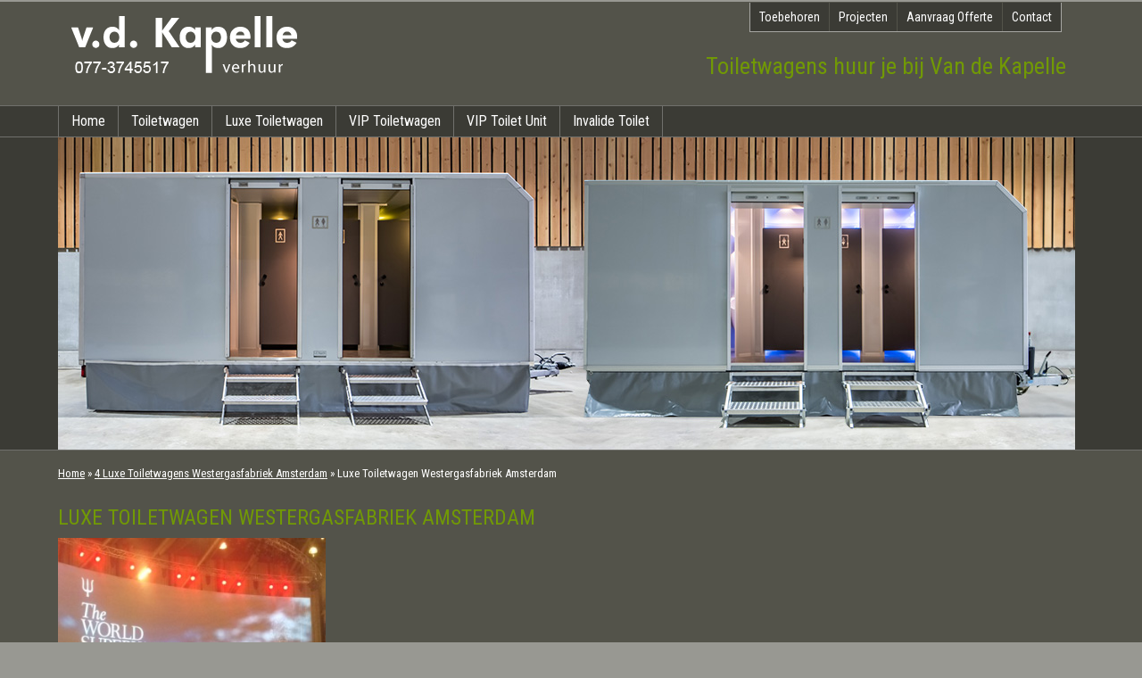

--- FILE ---
content_type: text/html; charset=UTF-8
request_url: https://vandekapelle.nl/projecten/4-luxe-toiletwagens-westergasfabriek-amsterdam/attachment/luxe-toiletwagen-westergasfabriek-amsterdam/
body_size: 9609
content:
<!DOCTYPE html>
<html lang="en">
<head>
<meta charset="utf-8">
<title>
Luxe Toiletwagen Westergasfabriek Amsterdam - vd Kapelle Verhuur</title><link rel="preload" data-rocket-preload as="image" href="https://vandekapelle.nl/wp-content/themes/vandekapelle/images/headers/header_04.jpg" fetchpriority="high">
<meta name="viewport" content="width=device-width, initial-scale=1.0">
<meta name="author" content="Marktmedia">

<!-- Le styles -->


<link href="https://vandekapelle.nl/wp-content/themes/vandekapelle/bootstrap/css/bootstrap.css" rel="stylesheet">
<link href="https://vandekapelle.nl/wp-content/themes/vandekapelle/bootstrap/css/bootstrap-responsive.css" rel="stylesheet">
<link href="https://vandekapelle.nl/wp-content/themes/vandekapelle/css/defaults.css" rel="stylesheet">
<link href="https://vandekapelle.nl/wp-content/themes/vandekapelle/css/menu.css" rel="stylesheet">
<link href="https://vandekapelle.nl/wp-content/themes/vandekapelle/style.css" rel="stylesheet">
<!-- Le HTML5 shim, for IE6-8 support of HTML5 elements -->
<!--[if lt IE 9]>
      <script src="http://html5shim.googlecode.com/svn/trunk/html5.js"></script>
    <![endif]-->
<link href="//netdna.bootstrapcdn.com/font-awesome/4.0.3/css/font-awesome.css" rel="stylesheet">
<!-- Place somewhere in the <head> of your document -->

<script src="https://ajax.googleapis.com/ajax/libs/jquery/1.6.2/jquery.min.js"></script>
<!-- Place in the <head>, after the three links -->

<meta name='robots' content='index, follow, max-image-preview:large, max-snippet:-1, max-video-preview:-1' />

	<!-- This site is optimized with the Yoast SEO plugin v24.3 - https://yoast.com/wordpress/plugins/seo/ -->
	<link rel="canonical" href="https://vandekapelle.nl/projecten/4-luxe-toiletwagens-westergasfabriek-amsterdam/attachment/luxe-toiletwagen-westergasfabriek-amsterdam/" />
	<meta property="og:locale" content="nl_NL" />
	<meta property="og:type" content="article" />
	<meta property="og:title" content="Luxe Toiletwagen Westergasfabriek Amsterdam - vd Kapelle Verhuur" />
	<meta property="og:url" content="https://vandekapelle.nl/projecten/4-luxe-toiletwagens-westergasfabriek-amsterdam/attachment/luxe-toiletwagen-westergasfabriek-amsterdam/" />
	<meta property="og:site_name" content="vd Kapelle Verhuur" />
	<meta property="og:image" content="https://vandekapelle.nl/projecten/4-luxe-toiletwagens-westergasfabriek-amsterdam/attachment/luxe-toiletwagen-westergasfabriek-amsterdam" />
	<meta property="og:image:width" content="640" />
	<meta property="og:image:height" content="480" />
	<meta property="og:image:type" content="image/jpeg" />
	<script type="application/ld+json" class="yoast-schema-graph">{"@context":"https://schema.org","@graph":[{"@type":"WebPage","@id":"https://vandekapelle.nl/projecten/4-luxe-toiletwagens-westergasfabriek-amsterdam/attachment/luxe-toiletwagen-westergasfabriek-amsterdam/","url":"https://vandekapelle.nl/projecten/4-luxe-toiletwagens-westergasfabriek-amsterdam/attachment/luxe-toiletwagen-westergasfabriek-amsterdam/","name":"Luxe Toiletwagen Westergasfabriek Amsterdam - vd Kapelle Verhuur","isPartOf":{"@id":"https://vandekapelle.nl/#website"},"primaryImageOfPage":{"@id":"https://vandekapelle.nl/projecten/4-luxe-toiletwagens-westergasfabriek-amsterdam/attachment/luxe-toiletwagen-westergasfabriek-amsterdam/#primaryimage"},"image":{"@id":"https://vandekapelle.nl/projecten/4-luxe-toiletwagens-westergasfabriek-amsterdam/attachment/luxe-toiletwagen-westergasfabriek-amsterdam/#primaryimage"},"thumbnailUrl":"https://vandekapelle.nl/wp-content/uploads/2015/05/Luxe-Toiletwagen-Westergasfabriek-Amsterdam.jpg","datePublished":"2015-05-08T19:00:44+00:00","dateModified":"2015-05-08T19:00:44+00:00","breadcrumb":{"@id":"https://vandekapelle.nl/projecten/4-luxe-toiletwagens-westergasfabriek-amsterdam/attachment/luxe-toiletwagen-westergasfabriek-amsterdam/#breadcrumb"},"inLanguage":"nl-NL","potentialAction":[{"@type":"ReadAction","target":["https://vandekapelle.nl/projecten/4-luxe-toiletwagens-westergasfabriek-amsterdam/attachment/luxe-toiletwagen-westergasfabriek-amsterdam/"]}]},{"@type":"ImageObject","inLanguage":"nl-NL","@id":"https://vandekapelle.nl/projecten/4-luxe-toiletwagens-westergasfabriek-amsterdam/attachment/luxe-toiletwagen-westergasfabriek-amsterdam/#primaryimage","url":"https://vandekapelle.nl/wp-content/uploads/2015/05/Luxe-Toiletwagen-Westergasfabriek-Amsterdam.jpg","contentUrl":"https://vandekapelle.nl/wp-content/uploads/2015/05/Luxe-Toiletwagen-Westergasfabriek-Amsterdam.jpg","width":640,"height":480},{"@type":"BreadcrumbList","@id":"https://vandekapelle.nl/projecten/4-luxe-toiletwagens-westergasfabriek-amsterdam/attachment/luxe-toiletwagen-westergasfabriek-amsterdam/#breadcrumb","itemListElement":[{"@type":"ListItem","position":1,"name":"Home","item":"https://vandekapelle.nl/"},{"@type":"ListItem","position":2,"name":"4 Luxe Toiletwagens Westergasfabriek Amsterdam","item":"https://vandekapelle.nl/projecten/4-luxe-toiletwagens-westergasfabriek-amsterdam/"},{"@type":"ListItem","position":3,"name":"Luxe Toiletwagen Westergasfabriek Amsterdam"}]},{"@type":"WebSite","@id":"https://vandekapelle.nl/#website","url":"https://vandekapelle.nl/","name":"vd Kapelle Verhuur","description":"Luxe toiletwagens","potentialAction":[{"@type":"SearchAction","target":{"@type":"EntryPoint","urlTemplate":"https://vandekapelle.nl/?s={search_term_string}"},"query-input":{"@type":"PropertyValueSpecification","valueRequired":true,"valueName":"search_term_string"}}],"inLanguage":"nl-NL"}]}</script>
	<!-- / Yoast SEO plugin. -->



<link rel="alternate" title="oEmbed (JSON)" type="application/json+oembed" href="https://vandekapelle.nl/wp-json/oembed/1.0/embed?url=https%3A%2F%2Fvandekapelle.nl%2Fprojecten%2F4-luxe-toiletwagens-westergasfabriek-amsterdam%2Fattachment%2Fluxe-toiletwagen-westergasfabriek-amsterdam%2F" />
<link rel="alternate" title="oEmbed (XML)" type="text/xml+oembed" href="https://vandekapelle.nl/wp-json/oembed/1.0/embed?url=https%3A%2F%2Fvandekapelle.nl%2Fprojecten%2F4-luxe-toiletwagens-westergasfabriek-amsterdam%2Fattachment%2Fluxe-toiletwagen-westergasfabriek-amsterdam%2F&#038;format=xml" />
		<!-- This site uses the Google Analytics by MonsterInsights plugin v9.2.4 - Using Analytics tracking - https://www.monsterinsights.com/ -->
		<!-- Opmerking: MonsterInsights is momenteel niet geconfigureerd op deze site. De site eigenaar moet authenticeren met Google Analytics in de MonsterInsights instellingen scherm. -->
					<!-- No tracking code set -->
				<!-- / Google Analytics by MonsterInsights -->
		<style id='wp-img-auto-sizes-contain-inline-css' type='text/css'>
img:is([sizes=auto i],[sizes^="auto," i]){contain-intrinsic-size:3000px 1500px}
/*# sourceURL=wp-img-auto-sizes-contain-inline-css */
</style>
<style id='wp-emoji-styles-inline-css' type='text/css'>

	img.wp-smiley, img.emoji {
		display: inline !important;
		border: none !important;
		box-shadow: none !important;
		height: 1em !important;
		width: 1em !important;
		margin: 0 0.07em !important;
		vertical-align: -0.1em !important;
		background: none !important;
		padding: 0 !important;
	}
/*# sourceURL=wp-emoji-styles-inline-css */
</style>
<style id='wp-block-library-inline-css' type='text/css'>
:root{--wp-block-synced-color:#7a00df;--wp-block-synced-color--rgb:122,0,223;--wp-bound-block-color:var(--wp-block-synced-color);--wp-editor-canvas-background:#ddd;--wp-admin-theme-color:#007cba;--wp-admin-theme-color--rgb:0,124,186;--wp-admin-theme-color-darker-10:#006ba1;--wp-admin-theme-color-darker-10--rgb:0,107,160.5;--wp-admin-theme-color-darker-20:#005a87;--wp-admin-theme-color-darker-20--rgb:0,90,135;--wp-admin-border-width-focus:2px}@media (min-resolution:192dpi){:root{--wp-admin-border-width-focus:1.5px}}.wp-element-button{cursor:pointer}:root .has-very-light-gray-background-color{background-color:#eee}:root .has-very-dark-gray-background-color{background-color:#313131}:root .has-very-light-gray-color{color:#eee}:root .has-very-dark-gray-color{color:#313131}:root .has-vivid-green-cyan-to-vivid-cyan-blue-gradient-background{background:linear-gradient(135deg,#00d084,#0693e3)}:root .has-purple-crush-gradient-background{background:linear-gradient(135deg,#34e2e4,#4721fb 50%,#ab1dfe)}:root .has-hazy-dawn-gradient-background{background:linear-gradient(135deg,#faaca8,#dad0ec)}:root .has-subdued-olive-gradient-background{background:linear-gradient(135deg,#fafae1,#67a671)}:root .has-atomic-cream-gradient-background{background:linear-gradient(135deg,#fdd79a,#004a59)}:root .has-nightshade-gradient-background{background:linear-gradient(135deg,#330968,#31cdcf)}:root .has-midnight-gradient-background{background:linear-gradient(135deg,#020381,#2874fc)}:root{--wp--preset--font-size--normal:16px;--wp--preset--font-size--huge:42px}.has-regular-font-size{font-size:1em}.has-larger-font-size{font-size:2.625em}.has-normal-font-size{font-size:var(--wp--preset--font-size--normal)}.has-huge-font-size{font-size:var(--wp--preset--font-size--huge)}.has-text-align-center{text-align:center}.has-text-align-left{text-align:left}.has-text-align-right{text-align:right}.has-fit-text{white-space:nowrap!important}#end-resizable-editor-section{display:none}.aligncenter{clear:both}.items-justified-left{justify-content:flex-start}.items-justified-center{justify-content:center}.items-justified-right{justify-content:flex-end}.items-justified-space-between{justify-content:space-between}.screen-reader-text{border:0;clip-path:inset(50%);height:1px;margin:-1px;overflow:hidden;padding:0;position:absolute;width:1px;word-wrap:normal!important}.screen-reader-text:focus{background-color:#ddd;clip-path:none;color:#444;display:block;font-size:1em;height:auto;left:5px;line-height:normal;padding:15px 23px 14px;text-decoration:none;top:5px;width:auto;z-index:100000}html :where(.has-border-color){border-style:solid}html :where([style*=border-top-color]){border-top-style:solid}html :where([style*=border-right-color]){border-right-style:solid}html :where([style*=border-bottom-color]){border-bottom-style:solid}html :where([style*=border-left-color]){border-left-style:solid}html :where([style*=border-width]){border-style:solid}html :where([style*=border-top-width]){border-top-style:solid}html :where([style*=border-right-width]){border-right-style:solid}html :where([style*=border-bottom-width]){border-bottom-style:solid}html :where([style*=border-left-width]){border-left-style:solid}html :where(img[class*=wp-image-]){height:auto;max-width:100%}:where(figure){margin:0 0 1em}html :where(.is-position-sticky){--wp-admin--admin-bar--position-offset:var(--wp-admin--admin-bar--height,0px)}@media screen and (max-width:600px){html :where(.is-position-sticky){--wp-admin--admin-bar--position-offset:0px}}

/*# sourceURL=wp-block-library-inline-css */
</style><style id='global-styles-inline-css' type='text/css'>
:root{--wp--preset--aspect-ratio--square: 1;--wp--preset--aspect-ratio--4-3: 4/3;--wp--preset--aspect-ratio--3-4: 3/4;--wp--preset--aspect-ratio--3-2: 3/2;--wp--preset--aspect-ratio--2-3: 2/3;--wp--preset--aspect-ratio--16-9: 16/9;--wp--preset--aspect-ratio--9-16: 9/16;--wp--preset--color--black: #000000;--wp--preset--color--cyan-bluish-gray: #abb8c3;--wp--preset--color--white: #ffffff;--wp--preset--color--pale-pink: #f78da7;--wp--preset--color--vivid-red: #cf2e2e;--wp--preset--color--luminous-vivid-orange: #ff6900;--wp--preset--color--luminous-vivid-amber: #fcb900;--wp--preset--color--light-green-cyan: #7bdcb5;--wp--preset--color--vivid-green-cyan: #00d084;--wp--preset--color--pale-cyan-blue: #8ed1fc;--wp--preset--color--vivid-cyan-blue: #0693e3;--wp--preset--color--vivid-purple: #9b51e0;--wp--preset--gradient--vivid-cyan-blue-to-vivid-purple: linear-gradient(135deg,rgb(6,147,227) 0%,rgb(155,81,224) 100%);--wp--preset--gradient--light-green-cyan-to-vivid-green-cyan: linear-gradient(135deg,rgb(122,220,180) 0%,rgb(0,208,130) 100%);--wp--preset--gradient--luminous-vivid-amber-to-luminous-vivid-orange: linear-gradient(135deg,rgb(252,185,0) 0%,rgb(255,105,0) 100%);--wp--preset--gradient--luminous-vivid-orange-to-vivid-red: linear-gradient(135deg,rgb(255,105,0) 0%,rgb(207,46,46) 100%);--wp--preset--gradient--very-light-gray-to-cyan-bluish-gray: linear-gradient(135deg,rgb(238,238,238) 0%,rgb(169,184,195) 100%);--wp--preset--gradient--cool-to-warm-spectrum: linear-gradient(135deg,rgb(74,234,220) 0%,rgb(151,120,209) 20%,rgb(207,42,186) 40%,rgb(238,44,130) 60%,rgb(251,105,98) 80%,rgb(254,248,76) 100%);--wp--preset--gradient--blush-light-purple: linear-gradient(135deg,rgb(255,206,236) 0%,rgb(152,150,240) 100%);--wp--preset--gradient--blush-bordeaux: linear-gradient(135deg,rgb(254,205,165) 0%,rgb(254,45,45) 50%,rgb(107,0,62) 100%);--wp--preset--gradient--luminous-dusk: linear-gradient(135deg,rgb(255,203,112) 0%,rgb(199,81,192) 50%,rgb(65,88,208) 100%);--wp--preset--gradient--pale-ocean: linear-gradient(135deg,rgb(255,245,203) 0%,rgb(182,227,212) 50%,rgb(51,167,181) 100%);--wp--preset--gradient--electric-grass: linear-gradient(135deg,rgb(202,248,128) 0%,rgb(113,206,126) 100%);--wp--preset--gradient--midnight: linear-gradient(135deg,rgb(2,3,129) 0%,rgb(40,116,252) 100%);--wp--preset--font-size--small: 13px;--wp--preset--font-size--medium: 20px;--wp--preset--font-size--large: 36px;--wp--preset--font-size--x-large: 42px;--wp--preset--spacing--20: 0.44rem;--wp--preset--spacing--30: 0.67rem;--wp--preset--spacing--40: 1rem;--wp--preset--spacing--50: 1.5rem;--wp--preset--spacing--60: 2.25rem;--wp--preset--spacing--70: 3.38rem;--wp--preset--spacing--80: 5.06rem;--wp--preset--shadow--natural: 6px 6px 9px rgba(0, 0, 0, 0.2);--wp--preset--shadow--deep: 12px 12px 50px rgba(0, 0, 0, 0.4);--wp--preset--shadow--sharp: 6px 6px 0px rgba(0, 0, 0, 0.2);--wp--preset--shadow--outlined: 6px 6px 0px -3px rgb(255, 255, 255), 6px 6px rgb(0, 0, 0);--wp--preset--shadow--crisp: 6px 6px 0px rgb(0, 0, 0);}:where(.is-layout-flex){gap: 0.5em;}:where(.is-layout-grid){gap: 0.5em;}body .is-layout-flex{display: flex;}.is-layout-flex{flex-wrap: wrap;align-items: center;}.is-layout-flex > :is(*, div){margin: 0;}body .is-layout-grid{display: grid;}.is-layout-grid > :is(*, div){margin: 0;}:where(.wp-block-columns.is-layout-flex){gap: 2em;}:where(.wp-block-columns.is-layout-grid){gap: 2em;}:where(.wp-block-post-template.is-layout-flex){gap: 1.25em;}:where(.wp-block-post-template.is-layout-grid){gap: 1.25em;}.has-black-color{color: var(--wp--preset--color--black) !important;}.has-cyan-bluish-gray-color{color: var(--wp--preset--color--cyan-bluish-gray) !important;}.has-white-color{color: var(--wp--preset--color--white) !important;}.has-pale-pink-color{color: var(--wp--preset--color--pale-pink) !important;}.has-vivid-red-color{color: var(--wp--preset--color--vivid-red) !important;}.has-luminous-vivid-orange-color{color: var(--wp--preset--color--luminous-vivid-orange) !important;}.has-luminous-vivid-amber-color{color: var(--wp--preset--color--luminous-vivid-amber) !important;}.has-light-green-cyan-color{color: var(--wp--preset--color--light-green-cyan) !important;}.has-vivid-green-cyan-color{color: var(--wp--preset--color--vivid-green-cyan) !important;}.has-pale-cyan-blue-color{color: var(--wp--preset--color--pale-cyan-blue) !important;}.has-vivid-cyan-blue-color{color: var(--wp--preset--color--vivid-cyan-blue) !important;}.has-vivid-purple-color{color: var(--wp--preset--color--vivid-purple) !important;}.has-black-background-color{background-color: var(--wp--preset--color--black) !important;}.has-cyan-bluish-gray-background-color{background-color: var(--wp--preset--color--cyan-bluish-gray) !important;}.has-white-background-color{background-color: var(--wp--preset--color--white) !important;}.has-pale-pink-background-color{background-color: var(--wp--preset--color--pale-pink) !important;}.has-vivid-red-background-color{background-color: var(--wp--preset--color--vivid-red) !important;}.has-luminous-vivid-orange-background-color{background-color: var(--wp--preset--color--luminous-vivid-orange) !important;}.has-luminous-vivid-amber-background-color{background-color: var(--wp--preset--color--luminous-vivid-amber) !important;}.has-light-green-cyan-background-color{background-color: var(--wp--preset--color--light-green-cyan) !important;}.has-vivid-green-cyan-background-color{background-color: var(--wp--preset--color--vivid-green-cyan) !important;}.has-pale-cyan-blue-background-color{background-color: var(--wp--preset--color--pale-cyan-blue) !important;}.has-vivid-cyan-blue-background-color{background-color: var(--wp--preset--color--vivid-cyan-blue) !important;}.has-vivid-purple-background-color{background-color: var(--wp--preset--color--vivid-purple) !important;}.has-black-border-color{border-color: var(--wp--preset--color--black) !important;}.has-cyan-bluish-gray-border-color{border-color: var(--wp--preset--color--cyan-bluish-gray) !important;}.has-white-border-color{border-color: var(--wp--preset--color--white) !important;}.has-pale-pink-border-color{border-color: var(--wp--preset--color--pale-pink) !important;}.has-vivid-red-border-color{border-color: var(--wp--preset--color--vivid-red) !important;}.has-luminous-vivid-orange-border-color{border-color: var(--wp--preset--color--luminous-vivid-orange) !important;}.has-luminous-vivid-amber-border-color{border-color: var(--wp--preset--color--luminous-vivid-amber) !important;}.has-light-green-cyan-border-color{border-color: var(--wp--preset--color--light-green-cyan) !important;}.has-vivid-green-cyan-border-color{border-color: var(--wp--preset--color--vivid-green-cyan) !important;}.has-pale-cyan-blue-border-color{border-color: var(--wp--preset--color--pale-cyan-blue) !important;}.has-vivid-cyan-blue-border-color{border-color: var(--wp--preset--color--vivid-cyan-blue) !important;}.has-vivid-purple-border-color{border-color: var(--wp--preset--color--vivid-purple) !important;}.has-vivid-cyan-blue-to-vivid-purple-gradient-background{background: var(--wp--preset--gradient--vivid-cyan-blue-to-vivid-purple) !important;}.has-light-green-cyan-to-vivid-green-cyan-gradient-background{background: var(--wp--preset--gradient--light-green-cyan-to-vivid-green-cyan) !important;}.has-luminous-vivid-amber-to-luminous-vivid-orange-gradient-background{background: var(--wp--preset--gradient--luminous-vivid-amber-to-luminous-vivid-orange) !important;}.has-luminous-vivid-orange-to-vivid-red-gradient-background{background: var(--wp--preset--gradient--luminous-vivid-orange-to-vivid-red) !important;}.has-very-light-gray-to-cyan-bluish-gray-gradient-background{background: var(--wp--preset--gradient--very-light-gray-to-cyan-bluish-gray) !important;}.has-cool-to-warm-spectrum-gradient-background{background: var(--wp--preset--gradient--cool-to-warm-spectrum) !important;}.has-blush-light-purple-gradient-background{background: var(--wp--preset--gradient--blush-light-purple) !important;}.has-blush-bordeaux-gradient-background{background: var(--wp--preset--gradient--blush-bordeaux) !important;}.has-luminous-dusk-gradient-background{background: var(--wp--preset--gradient--luminous-dusk) !important;}.has-pale-ocean-gradient-background{background: var(--wp--preset--gradient--pale-ocean) !important;}.has-electric-grass-gradient-background{background: var(--wp--preset--gradient--electric-grass) !important;}.has-midnight-gradient-background{background: var(--wp--preset--gradient--midnight) !important;}.has-small-font-size{font-size: var(--wp--preset--font-size--small) !important;}.has-medium-font-size{font-size: var(--wp--preset--font-size--medium) !important;}.has-large-font-size{font-size: var(--wp--preset--font-size--large) !important;}.has-x-large-font-size{font-size: var(--wp--preset--font-size--x-large) !important;}
/*# sourceURL=global-styles-inline-css */
</style>

<style id='classic-theme-styles-inline-css' type='text/css'>
/*! This file is auto-generated */
.wp-block-button__link{color:#fff;background-color:#32373c;border-radius:9999px;box-shadow:none;text-decoration:none;padding:calc(.667em + 2px) calc(1.333em + 2px);font-size:1.125em}.wp-block-file__button{background:#32373c;color:#fff;text-decoration:none}
/*# sourceURL=/wp-includes/css/classic-themes.min.css */
</style>
<link rel='stylesheet' id='responsive-lightbox-prettyphoto-css' href='https://vandekapelle.nl/wp-content/plugins/responsive-lightbox/assets/prettyphoto/prettyPhoto.min.css?ver=3.1.6' type='text/css' media='all' />
<script type="text/javascript" src="https://vandekapelle.nl/wp-includes/js/jquery/jquery.min.js?ver=3.7.1" id="jquery-core-js"></script>
<script type="text/javascript" src="https://vandekapelle.nl/wp-includes/js/jquery/jquery-migrate.min.js?ver=3.4.1" id="jquery-migrate-js"></script>
<script type="text/javascript" src="https://vandekapelle.nl/wp-content/plugins/responsive-lightbox/assets/prettyphoto/jquery.prettyPhoto.min.js?ver=3.1.6" id="responsive-lightbox-prettyphoto-js"></script>
<script type="text/javascript" src="https://vandekapelle.nl/wp-includes/js/underscore.min.js?ver=1.13.7" id="underscore-js"></script>
<script type="text/javascript" src="https://vandekapelle.nl/wp-content/plugins/responsive-lightbox/assets/infinitescroll/infinite-scroll.pkgd.min.js?ver=4.0.1" id="responsive-lightbox-infinite-scroll-js"></script>
<script type="text/javascript" id="responsive-lightbox-js-before">
/* <![CDATA[ */
var rlArgs = {"script":"prettyphoto","selector":"lightbox","customEvents":"","activeGalleries":true,"animationSpeed":"normal","slideshow":false,"slideshowDelay":5000,"slideshowAutoplay":false,"opacity":"0.75","showTitle":true,"allowResize":true,"allowExpand":true,"width":1080,"height":720,"separator":"\/","theme":"pp_default","horizontalPadding":20,"hideFlash":false,"wmode":"opaque","videoAutoplay":false,"modal":false,"deeplinking":false,"overlayGallery":true,"keyboardShortcuts":true,"social":false,"woocommerce_gallery":false,"ajaxurl":"https:\/\/vandekapelle.nl\/wp-admin\/admin-ajax.php","nonce":"10cff6d22f","preview":false,"postId":380,"scriptExtension":false};

//# sourceURL=responsive-lightbox-js-before
/* ]]> */
</script>
<script type="text/javascript" src="https://vandekapelle.nl/wp-content/plugins/responsive-lightbox/js/front.js?ver=2.5.5" id="responsive-lightbox-js"></script>
<script type="text/javascript" src="https://vandekapelle.nl/wp-content/themes/vandekapelle/bootstrap/js/bootstrap.js?ver=913fca4658c688f730697f23705b7d16" id="custom-script-js"></script>
<link rel="https://api.w.org/" href="https://vandekapelle.nl/wp-json/" /><link rel="alternate" title="JSON" type="application/json" href="https://vandekapelle.nl/wp-json/wp/v2/media/380" /><link rel="EditURI" type="application/rsd+xml" title="RSD" href="https://vandekapelle.nl/xmlrpc.php?rsd" />

<link rel='shortlink' href='https://vandekapelle.nl/?p=380' />
<link rel="icon" href="https://vandekapelle.nl/wp-content/uploads/2021/05/cropped-favicon_default-32x32.png" sizes="32x32" />
<link rel="icon" href="https://vandekapelle.nl/wp-content/uploads/2021/05/cropped-favicon_default-192x192.png" sizes="192x192" />
<link rel="apple-touch-icon" href="https://vandekapelle.nl/wp-content/uploads/2021/05/cropped-favicon_default-180x180.png" />
<meta name="msapplication-TileImage" content="https://vandekapelle.nl/wp-content/uploads/2021/05/cropped-favicon_default-270x270.png" />

<script>
  (function(i,s,o,g,r,a,m){i['GoogleAnalyticsObject']=r;i[r]=i[r]||function(){
  (i[r].q=i[r].q||[]).push(arguments)},i[r].l=1*new Date();a=s.createElement(o),
  m=s.getElementsByTagName(o)[0];a.async=1;a.src=g;m.parentNode.insertBefore(a,m)
  })(window,document,'script','//www.google-analytics.com/analytics.js','ga');

  ga('create', 'UA-64482902-1', 'auto');
  ga('send', 'pageview');

</script>


<meta name="generator" content="WP Rocket 3.18" data-wpr-features="wpr_oci wpr_desktop wpr_preload_links" /></head>
<body class="attachment wp-singular attachment-template-default single single-attachment postid-380 attachmentid-380 attachment-jpeg wp-theme-vandekapelle">
<div  id="main-container">
<nav role="navigation">
  <div class="container" >
    <div class="row bgmenu">
      <div class="col-sm-12" style="position:relative;">
        <button type="button" class="navbar-toggle" data-toggle="collapse" data-target=".navbar-collapse"> MENU <i class="fa fa-bars"></i> </button>
        <div class="collapse navbar-collapse navbar-ex1-collapse nav-low">
          <div class="menu-hoofdmenu-container"><ul id="menu-hoofdmenu" class="menu"><li id="menu-item-4" class="menu-item menu-item-type-post_type menu-item-object-page menu-item-home menu-item-4"><a href="https://vandekapelle.nl/">Home</a></li>
<li id="menu-item-64" class="menu-item menu-item-type-post_type menu-item-object-page menu-item-64"><a href="https://vandekapelle.nl/toiletwagen/">Toiletwagen</a></li>
<li id="menu-item-63" class="menu-item menu-item-type-post_type menu-item-object-page menu-item-63"><a href="https://vandekapelle.nl/luxe-toiletwagen/">Luxe Toiletwagen</a></li>
<li id="menu-item-62" class="menu-item menu-item-type-post_type menu-item-object-page menu-item-62"><a href="https://vandekapelle.nl/vip-toiletwagen/">VIP Toiletwagen</a></li>
<li id="menu-item-1123" class="menu-item menu-item-type-post_type menu-item-object-page menu-item-1123"><a href="https://vandekapelle.nl/vip-unit/">VIP Toilet Unit</a></li>
<li id="menu-item-111" class="menu-item menu-item-type-post_type menu-item-object-page menu-item-111"><a href="https://vandekapelle.nl/mindervalide-toilet/">Invalide Toilet</a></li>
</ul></div>          <div class="menu-submenu-container"><ul id="menu-submenu" class="menu"><li id="menu-item-109" class="menu-item menu-item-type-post_type menu-item-object-page menu-item-109"><a href="https://vandekapelle.nl/toebehoren/">Toebehoren</a></li>
<li id="menu-item-110" class="menu-item menu-item-type-taxonomy menu-item-object-category menu-item-110"><a href="https://vandekapelle.nl/category/projecten/">Projecten</a></li>
<li id="menu-item-106" class="menu-item menu-item-type-post_type menu-item-object-page menu-item-106"><a href="https://vandekapelle.nl/aanvraag-offerte/">Aanvraag Offerte</a></li>
<li id="menu-item-113" class="menu-item menu-item-type-post_type menu-item-object-page menu-item-113"><a href="https://vandekapelle.nl/contact/">Contact</a></li>
</ul></div>        </div>
        <!-- /.navbar-collapse --> 
        
      </div>
      <!--col--> 
    </div>
    <!--row--> 
  </div>
  <!--container--> 
</nav>
<!--<div id="top"> </div>-->

<section >
<div  class="container">
<div class="row">
 <div class="col-md-12">
</div>
</div>
</div>


</section>

<header >
  <div  class="container">
    <div class="row" >
      <div id="header">
       <div class="col-md-12">
        <div class="col-sm-4 col-md-4">
          <div id="logo"><a href="/"><img src="https://vandekapelle.nl/wp-content/themes/vandekapelle/images/logo_vandekapelle.png" class="img-responsive" alt="Van De Kapelle" /></a></div>
        </div>
        <!--col-->
        
        <div class="hidden-xs col-sm-8 col-md-8">
          <div class="slogan">
            <p id="text-2" class="widget widget_text">			<div class="textwidget">Toiletwagens huur je bij Van de Kapelle</div>
		          </div>
        </div>
        <!--col--> 
        </div>
      </div>
      <!--header--> 
    </div>
    <!--row--> 
  </div>
  <!--container--> 
  
</header>
<section id="navigatie" class="hidden-xs hidden-sm">
  <div  class="container">
    <div class="row">
      <div class="col-md-12"> </div>
      <!--col--> 
    </div>
    <!--row--> 
  </div>
  <!--container--> 
</section>
<section  id="headerphoto" class="hidden-xs">
  <div  class="container">
    <div class="row">
      <div class="col-md-12">
                <img fetchpriority="high" src="https://vandekapelle.nl/wp-content/themes/vandekapelle/images/headers/header_04.jpg" class="img-responsive" alt="" />
              </div>
      <!--col--> 
    </div>
    <!--row--> 
  </div>
  <!--container--> 
</section>
<section  id="breadcrumbs-container" class="hidden-xs hidden-sm">
  <div  class="container">
    <div class="row">
      <div class="col-md-12">
        <p id="breadcrumbs"><span><span><a href="https://vandekapelle.nl/">Home</a></span> » <span><a href="https://vandekapelle.nl/projecten/4-luxe-toiletwagens-westergasfabriek-amsterdam/">4 Luxe Toiletwagens Westergasfabriek Amsterdam</a></span> » <span class="breadcrumb_last" aria-current="page">Luxe Toiletwagen Westergasfabriek Amsterdam</span></span></p>      </div>
      <!--col--> 
    </div>
    <!--row--> 
  </div>
  <!--container--> 
</section>
<main  id="main">

<div class="container" >
  <div class="row">
    <div class="col-md-6">
      <div id="content">
                <!-- Main hero unit for a primary marketing message or call to action -->
        <h1>
          Luxe Toiletwagen Westergasfabriek Amsterdam        </h1>
        <p class="attachment"><a href='https://vandekapelle.nl/wp-content/uploads/2015/05/Luxe-Toiletwagen-Westergasfabriek-Amsterdam.jpg' title="" data-rl_title="" class="rl-gallery-link" data-rl_caption="" data-rel="lightbox-gallery-0"><img fetchpriority="high" decoding="async" width="300" height="225" src="https://vandekapelle.nl/wp-content/uploads/2015/05/Luxe-Toiletwagen-Westergasfabriek-Amsterdam-350x263.jpg" class="attachment-medium size-medium" alt="" srcset="https://vandekapelle.nl/wp-content/uploads/2015/05/Luxe-Toiletwagen-Westergasfabriek-Amsterdam-350x263.jpg 350w, https://vandekapelle.nl/wp-content/uploads/2015/05/Luxe-Toiletwagen-Westergasfabriek-Amsterdam-600x450.jpg 600w, https://vandekapelle.nl/wp-content/uploads/2015/05/Luxe-Toiletwagen-Westergasfabriek-Amsterdam.jpg 640w" sizes="(max-width: 300px) 100vw, 300px" /></a></p>
        <a class="btn-default" href="javascript:history.go(-1)" role="button"><i class="fa fa-angle-double-left"></i> &nbsp;Vorige pagina</a> <br>
        <div class="clearer"></div>
                      </div>
      <!--content--> 
    </div>
    <!--col-->
    
    <div class="col-md-6"> <br>
      <br>
      
      <!-- project-gallery -->
            <!-- einde project-gallery -->
      
                </div>
    <!--col--> 
    
  </div>
  <!--row--> 
</div>
<!--container-->

</main>
<!--main-->


<section id="adres"  role="contentinfo">
  <div  class="container">
    <div class="row">
      <div class="col-md-12">
        <p id="text-5" class="widget widget_text">			<div class="textwidget">Van de Kapelle Verhuur&nbsp;&nbsp;&nbsp;<div class="hidden-md hidden-lg"><br /></div>Julianastraat 3&nbsp;&nbsp;&nbsp<div class="hidden-md hidden-lg"><br /></div>5932 EH&nbsp;&nbsp;&nbspTegelen&nbsp;&nbsp;&nbsp<div class="hidden-md hidden-lg"><br /></div>info@vandekapelle.nl</div>
		</p>      </div>
      <!--col--> 
    </div>
    <!--row--> 
  </div>
  <!--container--> 
</section>

<footer  id="footer" role="contentinfo">
  <div  class="container">
    <div class="row">
      <div class="col-sm-3"> <a href="http://www.marktmedia.nl" class="copyright">Webdesign: &copy; marktmedia</a> </div>
      <!--col-->
     
      <div class="col-sm-9"> <div class="menu-footermenu-container"><ul id="menu-footermenu" class="menu"><li id="menu-item-17" class="menu-item menu-item-type-post_type menu-item-object-page menu-item-home menu-item-17"><a href="https://vandekapelle.nl/">Home</a></li>
<li id="menu-item-16" class="menu-item menu-item-type-post_type menu-item-object-page menu-item-16"><a href="https://vandekapelle.nl/contact/">Contact</a></li>
<li id="menu-item-1039" class="menu-item menu-item-type-post_type menu-item-object-page menu-item-1039"><a href="https://vandekapelle.nl/partners/">Partners</a></li>
<li id="menu-item-1187" class="menu-item menu-item-type-post_type menu-item-object-page menu-item-1187"><a href="https://vandekapelle.nl/privacyverklaring/">Privacyverklaring</a></li>
</ul></div></div>
      <!--col--> 
    </div>
    <!--row--> 
  </div>
  <!--container--> 
</footer>

</div>
<!--main-container-->
</body></html>
<script type="speculationrules">
{"prefetch":[{"source":"document","where":{"and":[{"href_matches":"/*"},{"not":{"href_matches":["/wp-*.php","/wp-admin/*","/wp-content/uploads/*","/wp-content/*","/wp-content/plugins/*","/wp-content/themes/vandekapelle/*","/*\\?(.+)"]}},{"not":{"selector_matches":"a[rel~=\"nofollow\"]"}},{"not":{"selector_matches":".no-prefetch, .no-prefetch a"}}]},"eagerness":"conservative"}]}
</script>
<script type="text/javascript" id="rocket-browser-checker-js-after">
/* <![CDATA[ */
"use strict";var _createClass=function(){function defineProperties(target,props){for(var i=0;i<props.length;i++){var descriptor=props[i];descriptor.enumerable=descriptor.enumerable||!1,descriptor.configurable=!0,"value"in descriptor&&(descriptor.writable=!0),Object.defineProperty(target,descriptor.key,descriptor)}}return function(Constructor,protoProps,staticProps){return protoProps&&defineProperties(Constructor.prototype,protoProps),staticProps&&defineProperties(Constructor,staticProps),Constructor}}();function _classCallCheck(instance,Constructor){if(!(instance instanceof Constructor))throw new TypeError("Cannot call a class as a function")}var RocketBrowserCompatibilityChecker=function(){function RocketBrowserCompatibilityChecker(options){_classCallCheck(this,RocketBrowserCompatibilityChecker),this.passiveSupported=!1,this._checkPassiveOption(this),this.options=!!this.passiveSupported&&options}return _createClass(RocketBrowserCompatibilityChecker,[{key:"_checkPassiveOption",value:function(self){try{var options={get passive(){return!(self.passiveSupported=!0)}};window.addEventListener("test",null,options),window.removeEventListener("test",null,options)}catch(err){self.passiveSupported=!1}}},{key:"initRequestIdleCallback",value:function(){!1 in window&&(window.requestIdleCallback=function(cb){var start=Date.now();return setTimeout(function(){cb({didTimeout:!1,timeRemaining:function(){return Math.max(0,50-(Date.now()-start))}})},1)}),!1 in window&&(window.cancelIdleCallback=function(id){return clearTimeout(id)})}},{key:"isDataSaverModeOn",value:function(){return"connection"in navigator&&!0===navigator.connection.saveData}},{key:"supportsLinkPrefetch",value:function(){var elem=document.createElement("link");return elem.relList&&elem.relList.supports&&elem.relList.supports("prefetch")&&window.IntersectionObserver&&"isIntersecting"in IntersectionObserverEntry.prototype}},{key:"isSlowConnection",value:function(){return"connection"in navigator&&"effectiveType"in navigator.connection&&("2g"===navigator.connection.effectiveType||"slow-2g"===navigator.connection.effectiveType)}}]),RocketBrowserCompatibilityChecker}();
//# sourceURL=rocket-browser-checker-js-after
/* ]]> */
</script>
<script type="text/javascript" id="rocket-preload-links-js-extra">
/* <![CDATA[ */
var RocketPreloadLinksConfig = {"excludeUris":"/(?:.+/)?feed(?:/(?:.+/?)?)?$|/(?:.+/)?embed/|/(index.php/)?(.*)wp-json(/.*|$)|/refer/|/go/|/recommend/|/recommends/","usesTrailingSlash":"1","imageExt":"jpg|jpeg|gif|png|tiff|bmp|webp|avif|pdf|doc|docx|xls|xlsx|php","fileExt":"jpg|jpeg|gif|png|tiff|bmp|webp|avif|pdf|doc|docx|xls|xlsx|php|html|htm","siteUrl":"https://vandekapelle.nl","onHoverDelay":"100","rateThrottle":"3"};
//# sourceURL=rocket-preload-links-js-extra
/* ]]> */
</script>
<script type="text/javascript" id="rocket-preload-links-js-after">
/* <![CDATA[ */
(function() {
"use strict";var r="function"==typeof Symbol&&"symbol"==typeof Symbol.iterator?function(e){return typeof e}:function(e){return e&&"function"==typeof Symbol&&e.constructor===Symbol&&e!==Symbol.prototype?"symbol":typeof e},e=function(){function i(e,t){for(var n=0;n<t.length;n++){var i=t[n];i.enumerable=i.enumerable||!1,i.configurable=!0,"value"in i&&(i.writable=!0),Object.defineProperty(e,i.key,i)}}return function(e,t,n){return t&&i(e.prototype,t),n&&i(e,n),e}}();function i(e,t){if(!(e instanceof t))throw new TypeError("Cannot call a class as a function")}var t=function(){function n(e,t){i(this,n),this.browser=e,this.config=t,this.options=this.browser.options,this.prefetched=new Set,this.eventTime=null,this.threshold=1111,this.numOnHover=0}return e(n,[{key:"init",value:function(){!this.browser.supportsLinkPrefetch()||this.browser.isDataSaverModeOn()||this.browser.isSlowConnection()||(this.regex={excludeUris:RegExp(this.config.excludeUris,"i"),images:RegExp(".("+this.config.imageExt+")$","i"),fileExt:RegExp(".("+this.config.fileExt+")$","i")},this._initListeners(this))}},{key:"_initListeners",value:function(e){-1<this.config.onHoverDelay&&document.addEventListener("mouseover",e.listener.bind(e),e.listenerOptions),document.addEventListener("mousedown",e.listener.bind(e),e.listenerOptions),document.addEventListener("touchstart",e.listener.bind(e),e.listenerOptions)}},{key:"listener",value:function(e){var t=e.target.closest("a"),n=this._prepareUrl(t);if(null!==n)switch(e.type){case"mousedown":case"touchstart":this._addPrefetchLink(n);break;case"mouseover":this._earlyPrefetch(t,n,"mouseout")}}},{key:"_earlyPrefetch",value:function(t,e,n){var i=this,r=setTimeout(function(){if(r=null,0===i.numOnHover)setTimeout(function(){return i.numOnHover=0},1e3);else if(i.numOnHover>i.config.rateThrottle)return;i.numOnHover++,i._addPrefetchLink(e)},this.config.onHoverDelay);t.addEventListener(n,function e(){t.removeEventListener(n,e,{passive:!0}),null!==r&&(clearTimeout(r),r=null)},{passive:!0})}},{key:"_addPrefetchLink",value:function(i){return this.prefetched.add(i.href),new Promise(function(e,t){var n=document.createElement("link");n.rel="prefetch",n.href=i.href,n.onload=e,n.onerror=t,document.head.appendChild(n)}).catch(function(){})}},{key:"_prepareUrl",value:function(e){if(null===e||"object"!==(void 0===e?"undefined":r(e))||!1 in e||-1===["http:","https:"].indexOf(e.protocol))return null;var t=e.href.substring(0,this.config.siteUrl.length),n=this._getPathname(e.href,t),i={original:e.href,protocol:e.protocol,origin:t,pathname:n,href:t+n};return this._isLinkOk(i)?i:null}},{key:"_getPathname",value:function(e,t){var n=t?e.substring(this.config.siteUrl.length):e;return n.startsWith("/")||(n="/"+n),this._shouldAddTrailingSlash(n)?n+"/":n}},{key:"_shouldAddTrailingSlash",value:function(e){return this.config.usesTrailingSlash&&!e.endsWith("/")&&!this.regex.fileExt.test(e)}},{key:"_isLinkOk",value:function(e){return null!==e&&"object"===(void 0===e?"undefined":r(e))&&(!this.prefetched.has(e.href)&&e.origin===this.config.siteUrl&&-1===e.href.indexOf("?")&&-1===e.href.indexOf("#")&&!this.regex.excludeUris.test(e.href)&&!this.regex.images.test(e.href))}}],[{key:"run",value:function(){"undefined"!=typeof RocketPreloadLinksConfig&&new n(new RocketBrowserCompatibilityChecker({capture:!0,passive:!0}),RocketPreloadLinksConfig).init()}}]),n}();t.run();
}());

//# sourceURL=rocket-preload-links-js-after
/* ]]> */
</script>

<!-- This website is like a Rocket, isn't it? Performance optimized by WP Rocket. Learn more: https://wp-rocket.me - Debug: cached@1769178043 -->

--- FILE ---
content_type: text/css; charset=utf-8
request_url: https://vandekapelle.nl/wp-content/themes/vandekapelle/css/defaults.css
body_size: 999
content:
/* CSS defaults *//*Fonts__________________________________________________________________________________________*/H1, H2, H3, H4, H5, H6 {	font-family: 'Roboto Condensed', sans-serif;	color: #3b3b35;	color:#719905;	margin: 0;	padding: 0;}H1 {	font-size: 24px;	margin: 0px 0 10px 0;		text-transform:uppercase;	}H2 {	font-size: 20px;	margin:15px 0 10px;	}H3 {	font-size: 16px;}H4 {	font-size: 14px;}span {}/*Defaults_______________________________________________________________________________________*/html, body {	height: 100%;	padding: 0;	margin: 0;}body {	padding: 0;	margin: 0;	font-size: 17px;	font-weight: 400;	line-height: 22px;	font-family: 'Roboto Condensed', sans-serif;	color: #fff;	background-color:#989892;	}.row {	margin-left: -20px;}img {	border: none;}p {	margin: 0 0 10px 0px;}.well{	background-color:#3B3B35;	border:1px solid #70706C;		}strong {			color:#719905;	}a.post-edit-link{	background-color:#ccc;	padding:3px 7px;		color:#000;	font-size:11px;	border-radius:3px;	text-transform:uppercase;	font-family:Gotham, "Helvetica Neue", Helvetica, Arial, sans-serif;	text-decoration:none;	}	a.post-edit-link:hover{	color:#fff;	background-color:#cc0000;	}p.widget {	margin:0;	padding:0;		}.alignnone {	padding: 2px;	border: 1px solid #BFBFC0;}.aligncenter{	text-align:center;	}	.alignright {	text-align:right;	}.alignleft {	text-align:left;	}.wp-caption {	width:200px;	background-color:#606d8d;	border-radius:12px;	overflow:hidden;	text-align:center;	color:#fff;	padding-top:5px;		}	.wp-caption img{	border-radius:6px;	overflow:hidden;	}	.wp-caption-text{	padding:4px;		}.clearer {	height: 1px;	clear: both;}a {	color: #fff;	text-decoration:underline;}a:hover {	color: #474948;}iframe {/*border: 5px solid #eee!important;*/}a.list-group-item, h4.list-group-item-heading {	color: #606d8d!important;	text-decoration: none;}.list-group-item {	position: relative;	display: block;	padding: 10px 15px;	margin-bottom: -1px;	background-color: #FFF;	border: 1px solid #e7eef1;}a.list-group-item:hover, a.list-group-item:focus {	background-color: #f3f7f8;}.btn-group {	margin: 20px 0;}.btn-group a button {	color: #000!important;}.btn-group a:hover button {}a.btn-default {	color: #fff!important;	background-color: #3B3B35;	border: 1px solid #3B3B35;	padding: 5px 10px;	font-size: 14px;	text-decoration:none;	border-radius:5px;}a.btn-default:hover {	color: #fff!important;	background-color: #53534A;	border: 1px solid #53534A;}a.btn-warning {	color: #3B3B35!important;	background-color: #719905;	border: 1px solid #719905;		text-decoration:none;	border-radius:5px;}a.btn-warning:hover {	color: #fff!important;	background-color: #3B3B35;	border: 1px solid #3B3B35;}.float-right {	float: right;}/*Formulieren_______________________________________________________________________________________________*/#gform_1 {	font-size: 15px;	font-weight: 100;}#gform_2 {	margin-top: 10px;	color:#3B3B35!important;}input, textarea {	border: 1px solid #ccc!important;	font-size: 15px!important;	padding: 2px!important;	margin: 0!important;}.gform_button,.gform_submit_button_2{		color: #fff;	padding: 6px 10px!important;	border: 0px;	border: 0px solid #719905!important;	background-color: #719905;}form#gform_2{	font-size:14px;		}	li.gsection h2.gsection_title{	margin-top:60px!important;	}input, textarea {	border: 1px solid #ccc!important;	font-size: 15px!important;	padding: 2px!important;	margin: 0!important;	}	#gform_wrapper_2 img{	width:100px;	border:2px solid #3B3B35		}	.gform_wrapper ul li.gfield{	clear:none!important;		}.pp_description{	color:#000;		}	.gfield_label{	color:#fff;	}#gform_confirmation_message_1,#gform_confirmation_message_2{	color:#FDCE29;	font-size:22px;	}

--- FILE ---
content_type: text/css; charset=utf-8
request_url: https://vandekapelle.nl/wp-content/themes/vandekapelle/css/menu.css
body_size: 686
content:
/* CSS Menu */


.bgmenu,
nav{
	background-color: #3B3B35;
	overflow:auto;
	
}
	

button{
	float:left;
	width:100%;
	height:30px;
	text-align:right;
	color:#fff;
	 
	}

.navbar-toggle,
.collapsed {	
	
	
}
.navbar-collapse{
	
	}

.navbar-collapse,
.navbar-ex1-collapse,
.in {
			
}

.navbar-collapse{
	float:left;
	width:100%;	
	}


.menu-hoofdmenu-container {
}

ul#menu-hoofdmenu {
	padding:0px;
	margin:0px;
	
}

ul.menu li {	
	list-style:none;
	border-bottom:1px solid #000;

}

ul.menu li:last-child {
border-bottom:0px;
}

ul.menu li a {
	display:block;
	color: #fff!important;
	padding:6px;
	text-decoration:none;
	font-size:18px;
}

ul.menu li:hover {
	color: #fff!important;
	
	
}
ul.menu li.current-menu-item,
ul.menu li.current-page-ancestor{
	color: #fff!important;	
}


.menu-hoofdmenu-container{
	margin:0px;
	
	}

.menu-footermenu-container{
	margin:0px;
	padding:0px;
	float:right;
	
	}

ul#menu-footermenu,
ul.menu{
	margin:0;
	padding:0;

	}
	
	

ul#menu-footermenu li{
	float:left;
	margin:0;
	padding:0;
	line-height:auto;
	border-bottom:none!important;
	}

ul#menu-footermenu li a{
	font-size:12px;
	/*color:#BBBEC3!important;*/
	}
	
	
ul#menu-footermenu li a:hover{
	color:#719905!important;
	
	}
	
	
ul#menu-footermenu li.current_page_item a{
		color:#719905!important;
		
	}
	
	


ul#menu-submenu{
	
	padding:0;
	margin:0;
	}
	
ul#menu-submenu li{
	
	}
	
/*Einde hoofdMenu_________________________________________________________________________________________*/





/*Sidebar submenu_________________________________________________________________________________________*/


.well{
	margin-top:30px;
	
	}


ul#menu{
	margin:0 0 0 0px;
	padding:0;
	list-style:none;
	}
	
ul#menu li{
	margin:0 0 10px 0;
	padding:0;
	
	border-bottom:1px solid #bfbfc1;
	}
	
ul#menu li a{
	display:block;
	padding:5px 5px;
	color:#939598;
	text-decoration:none;
	}

ul#menu li a:hover{
	color:#fff;
	
	background-color:#53534A;	
	}
	

ul#menu li.current-cat a
{
	color:#fff!IMPORTANT;
	background-color:#53534A!IMPORTANT;
	}
	
ul#menu li.current-cat-parent a{
	color:#fff;
	background-color:#bfbfc1;	
	}
	
/*Submenu*/

ul#menu li ul.children{
	margin:0 0 0 0px;
	padding:0;
	list-style:none;
	
	
	}
	
ul#menu li ul.children li{
	margin:0 0;
	padding:0;
	text-transform:lowercase;	
		border-bottom:1px solid #bfbfc1;
	}
	
ul#menu li ul.children li:last-child{
	border:0;
	}

ul#menu li ul.children li a{
	display:block;
	font-size:12px;
	padding:5px 0;
	color:#455560!IMPORTANT;
	padding-left:10px;
	text-decoration:none;
	background-color:#E6E7E8!IMPORTANT;	
	}

ul#menu li ul.children li a:hover{
	color:#BFBFC1!IMPORTANT;	
	background-color:#bfbfc1;	
	}
	
ul#menu li ul.children li.current-cat a {
	color:#fff!IMPORTANT;
	padding-left:10px;
	background-color:#009B7B!IMPORTANT;	
	
	
	}
	
ul#menu li ul.children li.current-category-parent{
}


ul#menucat{
	margin:10px 0 0 0;
	padding:0;
	list-style:none;
	
	
	}
	
ul#menucat li{
	margin:0 0 10px 0;
	padding:0;
	
	}
	
ul#menucat li a{
	padding:5px;
	background-color:#E6E7E8;
	text-decoration:none;
	
	}
	
ul#menucat li a:hover{
	color:#fff!important;
	background-color:#455560;
	}

--- FILE ---
content_type: text/css; charset=utf-8
request_url: https://vandekapelle.nl/wp-content/themes/vandekapelle/style.css
body_size: 1875
content:
/*Theme Name: Van de KapelleTheme URI: /wp-content/themes/vandekapelleAuthor: aceviewAuthor URI: http://aceview.nl/Description: Responsive website Van De KapelleVersion: 1.0License: copyright Aceview Internet*//*Imports________________________________________________________________________________________*//*@import url('bootstrap/css/bootstrap.css');@import url('bootstrap/css/bootstrap-responsive.css');*/@import url(https://fonts.googleapis.com/css?family=Roboto);@import url(https://fonts.googleapis.com/css?family=Roboto+Condensed:400,300,700);@import url(https://fonts.googleapis.com/css?family=EB+Garamond);/*@import url('css/defaults.css');*//*@import url('css/menu.css');*//*Layout_________________________________________________________________________________________*/body {	}h2.home-subtitel {	margin-left: 15px;}.caption {	height: 50px;}a.thumbnail {	color: #fff!IMPORTANT;	background-color: #3B3B35;	border: 1px solid #3B3B35;	text-decoration: none!IMPORTANT;}a.thumbnail:hover {	color: #fff!IMPORTANT;	background-color: #3B3B35;	border: 1px solid #53534A;}a .caption {	color: #fff!IMPORTANT;	text-decoration: none!IMPORTANT;	font-size: 11px;} .thumbnail {	color: #fff!IMPORTANT;	background-color: #3B3B35;	border: 1px solid #3B3B35;	text-decoration: none!IMPORTANT;}.thumbnail .caption-projecten{	height:80px;				}.thumbnail .caption-projecten a{	height:50px;		font-size: 12px;		line-height:auto;		text-decoration:none;		padding:0px;		color:#fff;	}	.thumbnail .caption-projecten a:hover{			color:#719905;	}#btns img {	border: 2px solid #fff;	margin-bottom: 20px;}header {	background-color: #53534a;}#header {	position: relative;}#headerphoto {	margin: 0;	padding: 0;	background-color: #53534a;	border-bottom: 1px solid #70706C;}#navigatie {	min-height: 36px;	background-color: #3b3b35;	border-top: 1px solid #70706c;	border-bottom: 1px solid #70706c;}#logo {	min-height: 100px;	margin: 16px 0 0 0;}#usp-container {	padding: 0 0px 0 0px;}#usp {	background-color: #efefef;	padding: 45px 50px;}#usp ul {	padding: 0;	margin: 0;	list-style: none;}#usp ul li {	padding: 0;	margin: 0;	color: #9E8752;}#usp ul li:before {	content: "\2713 ";	margin-right: 10px;}#top-footer {	background-color: #53534A;	border-top: 1px soldi #fff;}.text {	padding: 10px 0px;}#adres {	padding: 10px 0px 0px;	color: #53534a;	background-color: #989892;	text-align: center;	font-size: 20px;	border-top: 1px solid #53534A;}.slogan {	float: right;	margin-top: 56px;	font-size: 26px;	color: #fff;	color:#719905;}#main {	background-color: #878781;	background-color: #53534A;}#sidebar {	padding: 5px 0px 0 0px;}#content {	padding: 10px 10px 0 10px;}#content-wide {	padding: 10px 10px 0 10px;	text-align: center;}#content img {	max-width: 100%;}.date {	font-size: 12px;	color: #606d8d;}#breadcrumbs-container {	padding: 15px 0;	background-color: #878781;	background-color: #53534A;}#breadcrumbs {	font-size: 13px;}/*Section uitgelicht*/#uitgelicht, #locatie {	background-color: #474948;	padding: 20px 0;}/*Section footer*/#footer {	padding: 10px 20px;	background-color: #53534a;}#footer a {	color: #fff;	font-size: 12px;	text-decoration: none;}#footer-top {	background-color: #53534A;	background-color: #3B3B35;}#footer-top strong {	color: #fff;}.textwidget {	padding: 15px;}text {	padding: 15px 15px;}/* Gallery ================================================================================ */ul#gallery-thumbs {	list-style: none;	margin: 40px 0;	padding: 0;}ul#gallery-thumbs li {	margin: 0 15px 15px 0px;	padding: 0;	float: left;}ul#gallery-thumbs li:nth-child(4n+4) {	margin: 0 0px 15px 0px;}ul#gallery-thumbs li img {	maegin: 0;	padding: 2px;	border: 1px solid #e7e5d4;}.btn-warning {	color: #fff;	border: 1px solid #483F2E;	background-color: #483F2E;}.btn-warning a {	color: #fff;}.thumbnail {	border: 1px solid #ccc;	padding: 4px;	border-radius: 0;}.medium {	border: 1px solid #ccc;	padding: 4px;	border-radius: 0;	display: block;	height: auto;	max-width: 100%;}/*Pagination _____________________________________________________________________________________*/.pagination {	clear: both;	padding: 0px;	margin:10px 0 0 0px;	position: relative;	font-size: 14px;	font-size: 1.4rem;	line-height: 13px;}.pagination span, .pagination a {	display: block;	float: left;	margin: 2px 2px 2px 0;	padding: 10px;	text-decoration: none;	width: auto;	color: #fff;	background: #719905;}.pagination a:hover {	color: #fff;	background: #3B3B35;}.pagination .current {	color: #fff;	background: #3B3B35;}/* Extra small devices (phones, up to 480px) *//* No media query since this is the default in Bootstrap *//* Small devices (tablets, 768px and up) */@media(min-width:768px) {	.textwidget {	padding: 15px 0px;}	body {	}#header {	position: relative;	height: 80px;}#headerphoto {	background-color: #3B3B35;}.slogan {	float: right;	margin-top: 32px;	font-size: 18px;	color: #fff;	color:#719905;}.text {	padding: 0px 15px;}.navbar-toggle {	display: inherit}.navbar-collapse.collapse {	display: none!important;}}/* Medium devices (desktops, 992px and up) */@media(min-width:992px) {body {	}.bgmenu, nav {	background-color: #3b3a35;	margin: 0;	padding: 0px 0 0 0;	height: 0px;	overflow:inherit;}.slogan {	float: right;	margin-top: 46px;	font-size: 26px;	color: #fff;	color:#719905;}#content {	padding: 0px 0px 20px 0px;}#uitgelicht, #locatie {	padding: 25px 0 10px;}/*Hoofdmenu*/.bgmenu {	background-color: transparent;}nav {}.navbar-toggle {	display: none;}.navbar-collapse.collapse {	display: inherit!important;}nav {	position: relative;	}nav .collapse {	position: absolute;	top: 119px;	left: -20px;		z-index:40;}.menu-hoofdmenu-container {	border: none;}ul#menu-hoofdmenu {	height: 35px;	display: table;	margin: 0px 0 0px 0;	padding: 0;	list-style: none;	overflow: hidden;	border-left: 1px solid #70706c;}ul#menu-hoofdmenu li {	display: table-cell;	margin: 0px;	padding: 0;	border: 0;	text-align: center;	border-right: 1px solid #70706c;	border-bottom: 0px solid #eee!important;}ul#menu-hoofdmenu li:first-child {}ul#menu-hoofdmenu li:last-child {}ul#menu-hoofdmenu li a {	color: #fff;	font-size: 14px;	text-transform: capitalize;	padding: 6px 8px 6px 8px;	margin: 0px;	background-color: #3b3b35;}ul#menu-hoofdmenu li a:after {}ul#menu-hoofdmenu li a:last-child {	content: "";}ul#menu-hoofdmenu li a:hover {	color: #fff;	background-color: #53534a;}ul#menu-hoofdmenu li.current-menu-item a, ul#menu-hoofdmenu li.current-page-ancestor a {	color: #fff;	background-color: #53534a;}/*Topmenu*/.menu-submenu-container {	position: absolute;	top: -116px;	right: 0px;	margin: 0;	z-index: 60;}ul#menu-submenu {	display: table;	width: 100%;	margin: 0;	padding: 0;	list-style: none;	background-color: #3B3B35;	border: 1px solid #a7a7a3;	border-top: none;	overflow: hidden;}ul#menu-submenu li {	display: table-cell;	margin: 0px;	padding: 0;	border: 0;	border-right: 1px solid #53534A;	border-bottom: 0px solid #eee!important;	text-align: center;}ul#menu-submenu li:first-child {	padding-left: 0;}ul#menu-submenu li:last-child {	border-right: 0px solid #333;	border-bottom: 1px solid #53534A;}ul#menu-submenu li a {	color: #53534a;	font-size: 14px;	padding: 5px 10px;}ul#menu-submenu li a:last-child {}ul#menu-submenu li a:hover {	color: #fff;	background-color: #53534A;}ul#menu-submenu li.current-menu-item a, ul#menu-submenu li.current-page-ancestor a {	color: #fff!important;	background-color: #53534A;}}/* iPad in landscape */@media only screen and (min-device-width : 768px) and (max-device-width : 1024px) and (orientation : landscape) {}/* Large devices (large desktops, 1200px and up) */@media(min-width:1200px) {ul#menu-hoofdmenu li a {	font-size: 16px;	padding: 6px 14px 6px 14px;}}

--- FILE ---
content_type: text/plain
request_url: https://www.google-analytics.com/j/collect?v=1&_v=j102&a=256868410&t=pageview&_s=1&dl=https%3A%2F%2Fvandekapelle.nl%2Fprojecten%2F4-luxe-toiletwagens-westergasfabriek-amsterdam%2Fattachment%2Fluxe-toiletwagen-westergasfabriek-amsterdam%2F&ul=en-us%40posix&dt=Luxe%20Toiletwagen%20Westergasfabriek%20Amsterdam%20-%20vd%20Kapelle%20Verhuur&sr=1280x720&vp=1280x720&_u=IEBAAEABAAAAACAAI~&jid=602053968&gjid=1193813974&cid=519229727.1769183820&tid=UA-64482902-1&_gid=210317335.1769183820&_r=1&_slc=1&z=410852544
body_size: -450
content:
2,cG-D9DSLZ0H3E